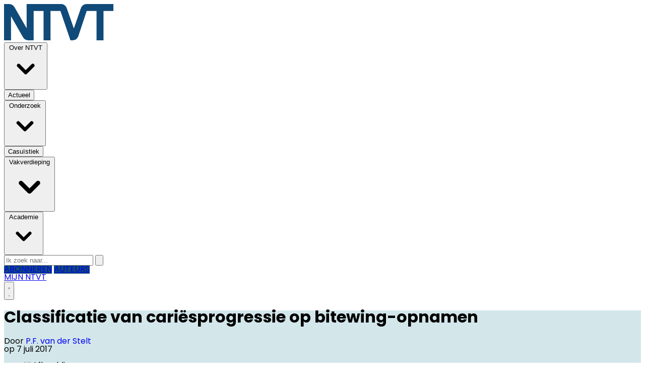

--- FILE ---
content_type: text/html; charset=utf-8
request_url: https://www.ntvt.nl/onderzoek/onderzoek-internationaal/19639/classificatie-van-cariesprogressie-op-bitewing-opnamen
body_size: 18074
content:
<!DOCTYPE html>
<html lang="nl">
<head>
    <meta charset="utf-8"/>
    <meta name="viewport" content="width=device-width, initial-scale=1.0"/>
    <title>Classificatie van cari&#xEB;sprogressie op bitewing-opnamen  - Nederlands Tijdschrift voor Tandheelkunde</title>
<!-- Google tag (gtag.js) --> <script async="" src="https://www.googletagmanager.com/gtag/js?id=G-WZ9324V5LN"></script> <script> window.dataLayer = window.dataLayer || []; function gtag(){dataLayer.push(arguments);} gtag('js', new Date()); gtag('config', 'G-WZ9324V5LN'); </script>    

    <style type="text/css">
        :root {
            --color-primary: 114, 156, 184;
            --color-secondary: 16, 74, 120;
            --color-premium: 16, 74, 120;
            --color-black: 0, 0, 0;
            --color-white: 255, 255, 255;
            --color-gray: 128, 128, 128;
        }

        @media (prefers-color-scheme: dark) {
            .dark\:bg-dark {
                background-color: #121212
            }
        }
    </style>

<meta name="description"
      content=""/>


	<script type="text/javascript">
		let CookieManagerConfig = {
	   	   DefaultConsent:  '',
	   	   SecureCookie: true,
		   DefaultHosts: [
				/pubble.cloud/,
/pubblestorage.blob.core.windows.net/

			],
			Consents: ['functional', 'analytics', 'socialmedia', 'advertisements'],
			PageReloadAfterConsent: false
		};
 	</script>
		<script type="text/javascript" src="//storage.pubble.cloud/assets/static/js/pubble/Pubble.CookieManager.js?v=20240119"></script>


<script type="application/ld+json">
    {
  "@context": "https://schema.org",
  "@type": "WebSite",
  "name": "NTVT",
  "url": "https://ntvt.nl/",
  "potentialAction": {
    "@type": "SearchAction",
    "target": {
      "@type": "EntryPoint",
      "urlTemplate": "https://ntvt.nl/search?q={search_term_string}"
    },
    "queryInput": "required name=search_term_string"
  }
}


</script>
    


<script type="text/javascript">
    var exports = {};
    var pubbleEnv = {
        pubbleContentApiKey: 'hZucCk3oTJ88NwXPsxWmwA==',
        pubbleContentApiHash: 'bnR2dGRhdGF8MTl8bnR2dC5ubA==',
        domain: 'ntvt.nl',
        language: 'nl',
        commonDomain: '',
        userId: typeof ConsentGiven !== "function" || ConsentGiven('marketing') ? '0' : null,
        subscriptions: null,
        pushEnabled: false,
        regionPages: false,
        regionPagesAutoRedirect: false,
        isAuthenticated: false,
        hasPrivileges: false,
        region: '',
    };
    var lureArticle = {
        articleAccessLevel: 'Closed',
        userAccessLevel: 'Visitor',
        articlesLeft: -1,
        articleId: 19639,
        hasAccess: false,
        articleHeadline: 'Classificatie van cari&#xEB;sprogressie op bitewing-opnamen',
        articleType: 'InternetArticle',
        authorIds: [169],
        articleContentType: 'Tijdschrift',
        articleIsLiveBlog: false
    }

    window.dataLayer = window.dataLayer || [];

    window.dataLayer.push({
        'articleId': 19639,
        'userId': typeof ConsentGiven !== "function" || ConsentGiven('marketing') ? '0' : 'n.a.',
        'pageType': 'article',
        'region': ''
    });
</script>
    

    
    <!-- RSS Feed Links -->
    <link rel="alternate" type="application/rss+xml" href="https://www.ntvt.nl/rss" title="NTVT RSS Feed">






        <meta name="robots" content="max-image-preview:large">

    <link rel="canonical" href="https://www.ntvt.nl/onderzoek/onderzoek-internationaal/19639/classificatie-van-cariesprogressie-op-bitewing-opnamen"/>
    <meta property="article:published_time"
          content="2017-07-07T00:00:00+02:00"/>
    <meta property="og:title" content="Classificatie van cari&#xEB;sprogressie op bitewing-opnamen"/>
    <meta property="og:url" content="https://www.ntvt.nl/onderzoek/onderzoek-internationaal/19639/classificatie-van-cariesprogressie-op-bitewing-opnamen"/>
    <meta name="syndication-source" content="https://www.ntvt.nl/onderzoek/onderzoek-internationaal/19639/classificatie-van-cariesprogressie-op-bitewing-opnamen"/>
    <meta name="original-source" content="https://www.ntvt.nl/onderzoek/onderzoek-internationaal/19639/classificatie-van-cariesprogressie-op-bitewing-opnamen"/>
    <meta property="og:type" content="article"/>

        <meta property="og:description" content="">

        <meta property="article:modified_time"
              content="2024-11-28T15:37:19+01:00"/>

        <meta name="twitter:image" content="https://images.pubble.cloud/worker/jpg/quick/1920/20392/d3e9e07d/content/2015/5/a8a00090-1222-4238-b7fd-4f23d11c380e"/>
        <meta property="og:image" content="https://images.pubble.cloud/worker/jpg/quick/1920/20392/d3e9e07d/content/2015/5/a8a00090-1222-4238-b7fd-4f23d11c380e"/>
        <meta property="og:image:type" content="image/jpeg"/>
        <meta property="og:image:width" content="620"/>
        <meta property="og:image:height" content="349"/>
        <meta name="twitter:card" content="summary_large_image"/>
        <script type="application/ld+json">
 {"@context":"https://schema.org","@type":"NewsArticle","mainEntityOfPage":{"@type":"WebPage","@id":"https://www.ntvt.nl/onderzoek/onderzoek-internationaal/19639/classificatie-van-cariesprogressie-op-bitewing-opnamen"},"headline":"Classificatie van cari\u00EBsprogressie op bitewing-opnamen","image":"https://images.pubble.cloud/worker/jpg/quick/1920/20392/d3e9e07d/content/2015/5/a8a00090-1222-4238-b7fd-4f23d11c380e","datePublished":"2017-07-07T00:00:00\u002B02:00","dateModified":"2024-11-28T15:37:19\u002B01:00","articleMainSection":"onderzoek","articleSection":"Onderzoek Internationaal","author":[{"@type":"NewsMediaOrganization","name":"NTVT"}],"publisher":{"name":"NTVT","@type":"NewsMediaOrganization","logo":{"@type":"ImageObject","url":"https://storage.pubble.nl/assets/favicons/www/ntvt/apple-touch-icon.png?v=@"},"sameAs":["https://www.facebook.com/ntvt.nl","https://www.instagram.com/ntvt.nl","https://www.linkedin.com/ntvt"]},"keywords":"","description":"","isAccessibleForFree":"False","hasPart":{"@type":"WebPageElement","isAccessibleForFree":"False","cssSelector":".paywall"}}

        
        </script>


    <link rel="dns-prefetch" href="//storage.pubble.cloud">
    <link rel="dns-prefetch" href="//storage.pubble.nl">

    <link rel="stylesheet" href="//storage.pubble.cloud/assets/static/css/tailwind.styles.min.css?v=251026-1"/>

    <script defer src="https://storage.pubble.nl/assets/web/alpine-intersect-3-10-5.cdn.min.js"></script>
    <style>[x-cloak]{display: none !important;}    </style>
<link rel="preconnect" href="https://fonts.googleapis.com">
<link rel="preconnect" href="https://fonts.gstatic.com" crossorigin="">
<link href="https://fonts.googleapis.com/css2?family=Poppins:ital,wght@0,100;0,200;0,300;0,400;0,500;0,600;0,700;0,800;0,900;1,100;1,200;1,300;1,400;1,500;1,600;1,700;1,800;1,900&amp;display=swap" rel="stylesheet">

<style>

body {
font-family: "Poppins", sans-serif;
}

.poppins {
  font-family: "Poppins", sans-serif;
  font-weight: 400;
  font-style: normal;
}


.custom-height-600 {
    height: 500px;
}

.-mb-2 {
  margin-bottom: -0.5rem;
}

.-mb-3 {
  margin-bottom: -0.75rem;
}

@media (min-width: 768px) {
  .md\:text-center {
    text-align: center;
  }
}

@media (min-width: 768px) {
  .md\:space-x-6 > :not([hidden]) ~ :not([hidden]) {
    --tw-space-x-reverse: 0;
    margin-right: calc(1.5rem * var(--tw-space-x-reverse));
    margin-left: calc(1.5rem * calc(1 - var(--tw-space-x-reverse)));
  }
}

@media (min-width: 1024px) {
    .lg\:h-72 {
        height: 18rem;
    }
}

@media (min-width: 1024px) {
    .lg\:h-80 {
        height: 20rem;
    }
}

@media (min-width: 1024px) {
    .lg\:h-88 {
        height: 22rem;
    }
}

@media (min-width: 1024px) {
    .lg\:h-132 {
        height: 33rem;
    }
}

@media (min-width: 1024px) {
    .lg\:h-160 {
        height: 40rem;
    }
}


.bg-f4f0e6 {
  --tw-bg-opacity: 1;
  background-color: #f4f0e6;

}

.bg-ad9150 {
  --tw-bg-opacity: 1;
  background-color: #ad9150;
}



.bg-cacaa4 {
  --tw-bg-opacity: 1;
  background-color: #cacaa4;
}

.text-cacaa4 {
  --tw-text-opacity: 1;
  color: #cacaa4;
}

.bg-efefe4 {
  --tw-bg-opacity: 1;
  background-color: #efefe4;
}

.text-efefe4 {
  --tw-text-opacity: 1;
  color: #efefe4;
}

.bg-338286 {
  --tw-bg-opacity: 1;
  background-color: #338286;
}

.text-338286 {
  --tw-text-opacity: 1;
  color: #338286;
}

.bg-e0eced {
  --tw-bg-opacity: 1;
  background-color: #e0eced;
}

.text-e0eced {
  --tw-text-opacity: 1;
  color: #e0eced;
}


.bg-95a4ca {
  --tw-bg-opacity: 1;
  background-color: #95a4ca;
}

.text-95a4ca {
  --tw-text-opacity: 1;
  color: #95a4ca;
}


.bg-dfe4ef {
  --tw-bg-opacity: 1;
  background-color: #dfe4ef;
}

.text-dfe4ef {
  --tw-text-opacity: 1;
  color: #dfe4ef;
}


.rounded-br-3xl {
  border-bottom-right-radius: 1.5rem;
}

.\!font-bold {
  font-weight: 700 !important;
}

.\!font-semibold {
  font-weight: 600 !important;
}

.\!no-underline {
  text-decoration-line: none !important;
}

@media (min-width: 768px) {
  .md\:max-w-7xl {
    max-width: 80rem;
  }
}

@media (min-width: 768px) {
  .md\:pl-10 {
    padding-left: 2.5rem;
  }
}

.order-1 {
  order: 1;
}


.\!text-3xl {
  font-size: 1.875rem !important;
  line-height: 2.25rem !important;
}

.-mt-14 {
  margin-top: -3.5rem;
}

.break-words {
  overflow-wrap: break-word;
}

.w-1\/5 {
  width: 20%;
}

.bg-b99ac0 {
    background: #b99ac0;
}

.-rotate-90 {
  --tw-rotate: -90deg;
  transform: translate(var(--tw-translate-x), var(--tw-translate-y)) rotate(var(--tw-rotate)) skewX(var(--tw-skew-x)) skewY(var(--tw-skew-y)) scaleX(var(--tw-scale-x)) scaleY(var(--tw-scale-y));
}

.max-w-8xl {
  max-width: 88rem;
}

.h-120 {
  height: 30rem;
}

.h-76 {
  height: 17.5rem;
}

@media (min-width: 768px) {
  .md\:h-18 {
    height: 4.5rem;
  }
}

@media (min-width: 768px) {
  .md\:h-72 {
    height: 18rem;
  }
}

@media (min-width: 768px) {
  .md\:overflow-y-hidden {
    overflow-y: hidden;
  }
}

.overflow-y-auto {
  overflow-y: auto;
}

.bg-red-500 {
  --tw-bg-opacity: 1;
  background-color: rgb(239 68 68 / var(--tw-bg-opacity)) /* #ef4444 */;
}

@media (min-width: 768px) {
  .md\:flex-none {
    flex: none;
  }
}

@media (min-width: 768px) {
  .md\:space-x-8 > :not([hidden]) ~ :not([hidden]) {
    --tw-space-x-reverse: 0;
    margin-right: calc(2rem * var(--tw-space-x-reverse));
    margin-left: calc(2rem * calc(1 - var(--tw-space-x-reverse)));
  }
}

.w-80 {
  width: 20rem;
}

.w-120 {
  width: 30rem;
}

@media (min-width: 768px) {
  .md\:w-auto {
    width: auto;
  }
}

.w-72 {
  width: 18rem;
}

@media (min-width: 768px) {
  .md\:mt-20 {
    margin-top: 5rem;
  }
}

.max-w-6xl {
  max-width: 72rem;
}

.max-w-6xl-76 {
  max-width: 76rem;
}


@media (min-width: 768px) {
  .md\:h-72 {
    height: 18rem;
  }
}

@media (min-width: 768px) {
  .md\:h-80 {
    height: 20rem;
  }
}

@media (min-width: 768px) {
  .md\:h-36 {
    height: 9rem;
  }
}

@media (min-width: 768px) {
  .md\:h-40 {
    height: 10rem;
  }
}

.inleiding  .article-intro  {
    font-weight: 400 !important;
}

.nascholingscasuskader, .nascholingskader {
    background-color: #f5f5f5;
    padding: 2rem;
}

.h-100 {
  height: 25rem;
}

.h-128 {
  height: 32rem;
}


@media (min-width: 768px) {
  .md\:h-128 {
    height: 32rem;
  }
}

.max-h-80 {
  max-height: 20rem;
}

.h-11 {
  height: 2.75rem;
}

.justify-around {
  justify-content: space-around;
}

.group:hover .group-hover\:scale-110 {
  --tw-scale-x: 1.1;
  --tw-scale-y: 1.1;
  transform: translate(var(--tw-translate-x), var(--tw-translate-y)) rotate(var(--tw-rotate)) skewX(var(--tw-skew-x)) skewY(var(--tw-skew-y)) scaleX(var(--tw-scale-x)) scaleY(var(--tw-scale-y));
}

.transform {
  transform: translate(var(--tw-translate-x), var(--tw-translate-y)) rotate(var(--tw-rotate)) skewX(var(--tw-skew-x)) skewY(var(--tw-skew-y)) scaleX(var(--tw-scale-x)) scaleY(var(--tw-scale-y));
}

.transition {
  transition-property: color, background-color, border-color, text-decoration-color, fill, stroke, opacity, box-shadow, transform, filter, backdrop-filter;
  transition-timing-function: cubic-bezier(0.4, 0, 0.2, 1);
  transition-duration: 150ms;
}

.hover\:text-primary:hover {
  --tw-text-opacity: 1;
  rgba(var(--color-primary), var(--tw-bg-opacity));
}


@media (min-width: 768px) {
  .md\:px-8 {
    padding-left: 2rem;
    padding-right: 2rem;
  }
}

@media (min-width: 768px) {
  .md\:pb-8 {
    padding-bottom: 2rem;
  }
}

@media (min-width: 768px) {
  .md\:mb-1 {
    margin-bottom: 0.25rem;
  }
}

.account__body {
    display: flex;
    flex-direction: column;
    border-radius: 4px;
    max-width: 42rem  !important;
    box-shadow: 0 10px 20px rgba(0, 0, 0, 0.1), 0 1px 2px rgba(0, 0, 0, 0.1);
    background-color: #fff;
}


.account__container {
  max-width: 42rem  !important;
}

.account__body svg {
  width: 15rem;
}

.min-h-11 {
  min-height: 2.75rem;
}

.h-svh {
  height: 100svh;
}

.h-lvh {
  height: 100lvh;
}


.bottom-2\/3 {
  bottom: 66.666667%;
}

.bottom-1\/3 {
  bottom: 33.333333%;
}

.bottom-1\/4 {
  bottom: 33.333333%;
}

.bottom-2- {
  bottom: 2.00%;
}

</style><style>


/* REDACTIONEEL staalblauw*/

.bg-729cb8 {
    --tw-bg-opacity: 1;
    background-color: #729cb8;
}
 
.bg-729cb8-50 {
    --tw-bg-opacity: 1;
    background-color: #b9cedc;
}

.bg-729cb8-30 {
    --tw-bg-opacity: 1;
    background-color: #d5e1ea;
}

.text-729cb8 {
  --tw-text-opacity: 1;
  color: #729cb8;
}


/* NTVT mintgroen*/

.bg-cbded4 {
    --tw-bg-opacity: 1;
    background-color: #cbded4;
}

.bg-cbded4-50 {
    --tw-bg-opacity: 1;
    background-color: #e5eee9;
}

.bg-cbded4-30 {
    --tw-bg-opacity: 1;
    background-color: #eff5f2;
}

.text-cbded4 {
  --tw-text-opacity: 1;
  color: #cbded4;
}




/* CASUÏSTIEK  zand*/

.bg-cccba7 {
    --tw-bg-opacity: 1;
    background-color: #cccba7;
}

.bg-cccba7-50 {
    --tw-bg-opacity: 1;
    background-color: #e6e5d3;
}

.bg-cccba7-30 {
    --tw-bg-opacity: 1;
    background-color: #f0efe4;
}

.bg-Casuïstiek{
    --tw-bg-opacity: 1;
    background-color: #cccba7 !important;
}

.bg-Casuïstiek-75 {
    --tw-bg-opacity: 1;
    background-color: rgb(204 203 167 / 75%) !important;
}


.bg-Casuïstiek-30 {
    --tw-bg-opacity: 1;
    background-color: #f0efe4 !important; 
}


.text-cccba7 {
  --tw-text-opacity: 1;
  color: #cccba7;
}




/* ONDERZOEK  blauwgroen*/

.bg-6cafbd {
    --tw-bg-opacity: 1;
    background-color: #6cafbd;
}

.bg-6cafbd-75 {
    --tw-bg-opacity: 1;
    background-color: rgb(108 175 189 / 75%);
}

.bg-6cafbd-50 {
    --tw-bg-opacity: 1;
    background-color: #b6d7de;
}

.bg-6cafbd-30 {
    --tw-bg-opacity: 1;
    background-color: #d3e7eb;
}

.text-6cafbd {
    --tw-bg-opacity: 1;
    color: #6cafbd;
}





/* VAKVERDIEPING licht blauw */

.bg-88bce7 {
    --tw-bg-opacity: 1;
    background-color: #88bce7;
}

.bg-88bce7-50 {
    --tw-bg-opacity: 1;
    background-color: #c4ddf3;
}

.bg-88bce7-30 {
    --tw-bg-opacity: 1;
    background-color: #dbebf8;
}

.bg-Medisch {
    --tw-bg-opacity: 1;
    background-color: #88bce7;
}

.bg-Medisch-75 {
    --tw-bg-opacity: 1;
    background-color: rgb(136 188 231 / 75%) !important;
}

.bg-Medisch-30 {
    --tw-bg-opacity: 1;
    background-color: #dbebf8;
}

.bg-Tandheelkundig {
    --tw-bg-opacity: 1;
    background-color: #88bce7;
}

.bg-Tandheelkundig-75 {
    --tw-bg-opacity: 1;
    background-color: rgb(136 188 231 / 75%) !important;
}

.bg-Tandheelkundig-30 {
    --tw-bg-opacity: 1;
    background-color: #dbebf8;
}

.bg-Geschiedenis {
    --tw-bg-opacity: 1;
    background-color: #88bce7;
}

.bg-Geschiedenis-75 {
    --tw-bg-opacity: 1;
    background-color: rgb(136 188 231 / 75%) !important;
}

.bg-Geschiedenis-30 {
    --tw-bg-opacity: 1;
    background-color: #dbebf8;
}



.text-88bce7 {
  --tw-text-opacity: 1;
  color: #88bce7;
}



/* NTVT logo blauw */

.bg-1d3058 {
    --tw-bg-opacity: 1;
   background-color: #104a78;
}

.text-1d2f58 {
  --tw-text-opacity: 1;
  color: #104a78;
}

.bg-1d3058-30 {
    --tw-bg-opacity: 1;
   background-color: #BBC1CD;
}




/* ACADEMIE licht grijsblauw */

.bg-bec4d6 {
    --tw-bg-opacity: 1;
   background-color: #bec4d6
}

.bg-bec4d6-75 {
    --tw-bg-opacity: 1;
    background-color: rgb(190 196 214 / 75%);
}

.bg-bec4d6-50 {
    --tw-bg-opacity: 1;
    background-color: #dee2eb;
}

.bg-bec4d6-30 {
    --tw-bg-opacity: 1;
    background-color: #ebedf3;
}

.text-bec4d6 {
  --tw-text-opacity: 1;
  color: #bec4d6;
}

.bg-bec4d6-15 {
  --tw-bg-opacity: 1;
   background-color: #f5f6f9; 
}

</style><link rel="stylesheet" href="https://use.typekit.net/fzf8ijr.css">
<link rel="stylesheet" href="https://use.typekit.net/ndq1xwk.css"><link href="https://cdnjs.cloudflare.com/ajax/libs/font-awesome/5.15.4/css/all.min.css" rel="stylesheet"></head>
<body class="">



	<div id="cookieconsent" style="display:none;" x-data="{ showCookieSettings: false }">
		<section class="w-full max-h-screen	overflow-y-auto	 p-5 lg:px-24 fixed top-0 bg-white border-primary z-50"
			 style="border-bottom-width: 4px">
			<div class="md:flex-1 px-3 mb-5 md:mb-0">
				<p class="text-black text-2xl mb-2">
					Deze website gebruikt cookies
				</p>
				<p class="max-w-2xl	md:text-left text-gray-400  md:pr-12 mb-4">
					Wij gebruiken cookies om het gebruik van de website te analyseren en om het mogelijk te maken content via social media te bekijken. Cookies van onszelf en van derden kunnen worden gebruikt om advertenties te tonen die aansluiten op uw interesses. Deze cookies kunt u weigeren via de knop Cookie-instellingen aanpassen
				</p>
					<p class="mb-6">
						<a href='/privacy' aria-labe='Ons privacy statement kunt u hier lezen' class='privacyConsentlink  pt-15 pl-sm-20' style='color: #6bb855'>Ons privacy statement kunt u hier lezen</a>
					</p>
				<div x-show="!showCookieSettings">
					<button style="border: 2px solid #5d5858 !important"
						class="py-4 px-8 bg-white text-black rounded shadow-xl mr-3 w-full md:w-auto"
						@click="showCookieSettings = true">
						Cookie instellingen aanpassen
					</button>
					<button style="background-color: #3dc53c;border: 2px solid #3dc53c !important"
						class="py-4 px-8 hover:bg-green-400 text-white rounded shadow-xl font-bold mt-2 w-full md:mt-0 md:w-auto"
						onclick="giveConsent('default')">
						Akkoord
					</button>
				</div>

				<div id="consentcontainer" x-show="showCookieSettings">

					<div id="cookie_settings" class="mb-6">
						<span class="cookie-title text-black text-2xl mb-2">Cookie instellingen</span>

						<div class="divide-y divide-gray-200 max-w-xl">
							<div class="relative flex items-start py-4">
								<div class="mr-3 flex items-center h-5">
									<input id="consent-functional" type="checkbox" checked="" disabled="" data-consenttype="functional" data-gtm-variable="necessary"
									   class="h-5 w-5 border-gray-300 rounded mt-2">
								</div>

								<div class="min-w-0 flex-1 text-sm">
									<label for="consent-functional" class="font-medium text-gray-700">Functioneel</label>
									<label for="consent-functional" class="text-gray-500 block">Deze cookies zijn nodig om ervoor te zorgen dat de website naar behoren werkt</label>
								</div>

							</div>
							<div class="relative flex items-start py-4">
								<div class="mr-3 flex items-center h-5">
									<input id="consent-analytics" type="checkbox" checked="" disabled="" data-consenttype="analytics"
									   class="h-5 w-5 border-gray-300 rounded mt-2">
								</div>
								<div class="min-w-0 flex-1 text-sm">
									<label for="consent-analytics" class="font-medium text-gray-700">Analytische cookies</label>
									<label for="consent-analytics" class="text-gray-500 block">Cookies om het aantal bezoekers van deze site en het aantal unieke bezoekers te kunnen tellen.</label>
								</div>
							</div>
							<div class="relative flex items-start py-4">
								<div class="mr-3 flex items-center h-5">
									<input id="consent-socialmedia" type="checkbox" data-consenttype="socialmedia"
									   class="h-5 w-5 border-gray-300 rounded mt-2">
								</div>
								<div class="min-w-0 flex-1 text-sm">
									<label for="consent-socialmedia" class="font-medium text-gray-700">Sociale media</label>
									<label for="consent-socialmedia" class="text-gray-500 block">Cookies om gedeelde content van sociale media te kunnen tonen</label>
								</div>
							</div>

							<div class="relative flex items-start py-4">
								<div class="mr-3 flex items-center h-5">
									<input id="consent-advertisements" type="checkbox" data-consenttype="advertisements"
									   class="h-5 w-5 border-gray-300 rounded mt-2">
								</div>
								<div class="min-w-0 flex-1 text-sm">
									<label for="consent-advertisements" class="font-medium text-gray-700">Advertenties</label>
									<label for="consent-advertisements" class="text-gray-500 block">Cookies om relevante advertenties te tonen.</label>
								</div>
							</div>

							<div class="relative flex items-start py-4">
								<div class="mr-3 flex items-center h-5">
									<input id="consent-marketing" type="checkbox" data-consenttype="marketing"
									   class="h-5 w-5 border-gray-300 rounded mt-2">
								</div>
								<div class="min-w-0 flex-1 text-sm">
									<label for="consent-marketing" class="font-medium text-gray-700">Marketing</label>
									<label for="consent-marketing" class="text-gray-500 block">Cookies om onze website zo goed mogelijk aan te laten sluiten op de wensen van onze gebruikers</label>
								</div>
							</div>
						</div>

					</div>

					<button style="border: 2px solid #5d5858 !important"
						class="py-4 px-8 bg-white text-black rounded shadow-xl mr-3 w-full md:w-auto"
						onclick="giveConsent('default')">
						Gebruik standaardinstellingen
					</button>
					<button style="background-color: #3dc53c;border: 2px solid #3dc53c !important"
						class="py-4 px-8 hover:bg-green-400 text-white rounded shadow-xl font-bold mt-2 w-full md:mt-0 md:w-auto"
						onclick="giveConsent('custom')">
						Akkoord
					</button>
				</div>

				<p class="mt-6">
					<a href="#consentfunctional" class="privacyConsentlink" style="color: #6bb855" onclick="giveConsent('functional')">Alleen functionele cookies accepteren</a>
				</p>
			</div>
		</section>
	</div>






    <div id="pageTopLeaderboard"></div>





<header class="sticky  md:relative top-0 w-full z-20 bg-white-500 transition-all pt-0">
   

  
   
    <nav x-data="{ open: false }" class="bg-white  shadow md:shadow-none	md:bg-none">
        <div class=" ">
            <div class="max-w-7xl mx-auto px-2 sm:px-6 lg:px-8">
 

                <div class="relative flex justify-between min-h-16">

                    <div class="flex-1 flex items-center  md:items-stretch md:justify-start">
                        <div class="flex-shrink-0 ml-4 md:ml-0 h-20  md:h-auto flex items-center">
                            <a href="/" class="md:w-full">
                                <?xml version="1.0" encoding="utf-8"?>
<!-- Generator: Adobe Illustrator 27.8.0, SVG Export Plug-In . SVG Version: 6.00 Build 0)  -->
<svg class="max-h-full md:h-18 h-12 md:mt-10 my-4" version="1.1" id="Laag_1" xmlns="http://www.w3.org/2000/svg" xmlns:xlink="http://www.w3.org/1999/xlink" x="0px" y="0px"
	 viewBox="0 0 375.4 124.5" style="enable-background:new 0 0 375.4 124.5;" xml:space="preserve">
<style type="text/css">
	.st0{fill:#104A78;}
</style>
<path class="st0" d="M283.6,0c-8.8,0-16.7,5.6-19.6,14l-24.3,69.8l-24.5-69.9C212.4,5.6,204.6,0,195.8,0H77.6v83L35.9,10.7
	c-1.4-2.6-3.4-4.8-5.7-6.5C26.7,1.5,22.3,0,17.8,0H0v124.5h24V42l41,71.8c1.3,2.3,3,4.3,5,6c0.6,0.5,1.2,0.9,1.8,1.3
	c3.3,2.2,7.2,3.4,11.3,3.4h18.6l0,0l0,0V23.6h34v100.9h23.9V23.6h34l0,0L228,124.5h7.5c8.9,0,16.8-5.7,19.6-14.2l28.7-86.7h33.8
	v100.9h23.9V23.6h34V0h-91.8H283.6z"/>
</svg>

                            </a>
                        </div>
                    </div>



                                <div class=" flex items-end">

                <div class="max-w-7xl mx-auto px-0 ">
                    <nav class="h-12 space-x-4 hidden md:flex relative items-center "
                         :class="{ 'w-3/4 bg-white z-50 pt-2 space-y-1 h-screen fixed overflow-y-auto w-3/4': open, 'hidden relative h-12 space-x-4': !open }">

                        

        <div class="relative sm:border-b-0 border-b" x-data="{ isOpen: false }">
            <button type="button" @click="isOpen = !isOpen"
                    class="text-nav  hover:text-gray-900  text-sm group inline-flex items-center"
                    :class="{ 'md:border-transparent hover:bg-gray-50 items-left hover:border-gray-300 pl-10 pr-4 py-2 md:border-l-4 text-base w-full': open,'items-center': !open }"
                    aria-expanded="false">
                <span>Over NTVT</span>
                <svg class=" hover:text-gray-900  text-sm ml-2 md:ml-0 h-5 w-5"
                     :class="{ 'absolute left-0': open,'': !open }"
                     xmlns="http://www.w3.org/2000/svg" viewBox="0 0 20 20" fill="currentColor" aria-hidden="true">
                    <path fill-rule="evenodd"
                          d="M5.293 7.293a1 1 0 011.414 0L10 10.586l3.293-3.293a1 1 0 111.414 1.414l-4 4a1 1 0 01-1.414 0l-4-4a1 1 0 010-1.414z"
                          clip-rule="evenodd" />
                </svg>
            </button>

            <div class="absolute z-10 -ml-4 mt-3 transform px-2 w-screen max-w-md md:px-0 lg:ml-0 opacity-0"
                 :class="{ 'opacity-100': isOpen, 'opacity-0': !isOpen, 'relative': open, '': !open }" x-cloak
                 x-show="isOpen"
                 @click.away="isOpen = false"
                 x-transition:enter="transition ease-out duration-200"
                 x-transition:enter-start="opacity-0 translate-y-1"
                 x-transition:enter-end="opacity-100 translate-y-0"
                 x-transition:leave="transition ease-in duration-150"
                 x-transition:leave-start="opacity-100 translate-y-0"
                 x-transition:leave-end="opacity-0 translate-y-1">

                <div class=""
                     :class="{ 'rounded-none': open, 'rounded-lg shadow-lg ring-1 ring-black ring-opacity-5 overflow-hidden': !open }">
                    <div class="relative grid pl-10 ml-2 md:ml-0 gap-6 bg-white px-5 py-6 md:gap-5 md:p-8 pt-0 md:pt-6">
                            <a href="/archive" class="menu-item__sub -m-3 p-3 flex items-start rounded-lg hover:bg-gray-50">
                                <p class="text-base font-medium text-gray-900">
                                    Archief
                                </p>
                            </a>
                            <a href="/over-ntvt" class="menu-item__sub -m-3 p-3 flex items-start rounded-lg hover:bg-gray-50">
                                <p class="text-base font-medium text-gray-900">
                                    Over NTVT
                                </p>
                            </a>
                            <a href="/vacatures" class="menu-item__sub -m-3 p-3 flex items-start rounded-lg hover:bg-gray-50">
                                <p class="text-base font-medium text-gray-900">
                                    Vacatures
                                </p>
                            </a>
                            <a href="/adverteren" class="menu-item__sub -m-3 p-3 flex items-start rounded-lg hover:bg-gray-50">
                                <p class="text-base font-medium text-gray-900">
                                    Adverteren
                                </p>
                            </a>
                            <a href="/auteurs" class="menu-item__sub -m-3 p-3 flex items-start rounded-lg hover:bg-gray-50">
                                <p class="text-base font-medium text-gray-900">
                                    Auteurs
                                </p>
                            </a>
                            <a href="/veelgestelde-vragen" class="menu-item__sub -m-3 p-3 flex items-start rounded-lg hover:bg-gray-50">
                                <p class="text-base font-medium text-gray-900">
                                    Veelgestelde vragen
                                </p>
                            </a>
                            <a href="/contact" class="menu-item__sub -m-3 p-3 flex items-start rounded-lg hover:bg-gray-50">
                                <p class="text-base font-medium text-gray-900">
                                    Contact
                                </p>
                            </a>
                            <a href="/voorwaarden" class="menu-item__sub -m-3 p-3 flex items-start rounded-lg hover:bg-gray-50">
                                <p class="text-base font-medium text-gray-900">
                                    Voorwaarden
                                </p>
                            </a>
                            <a href="/privacy" class="menu-item__sub -m-3 p-3 flex items-start rounded-lg hover:bg-gray-50">
                                <p class="text-base font-medium text-gray-900">
                                    Privacy
                                </p>
                            </a>
                    </div>
                </div>
            </div>
        </div>
        <a href="/actueel">
            <button type="button"
                    class=" hover:text-gray-900  text-sm text-nav group inline-flex items-center"
                    :class="{ 'md:border-transparent md:border-b-0 border-b hover:bg-gray-50 items-left hover:border-gray-300 pl-10 pr-4 py-2 md:border-l-4 text-base w-full': open,'items-center': !open }">
                <span>Actueel</span>
            </button>
        </a>
        <div class="relative sm:border-b-0 border-b" x-data="{ isOpen: false }">
            <button type="button" @click="isOpen = !isOpen"
                    class="text-nav  hover:text-gray-900  text-sm group inline-flex items-center"
                    :class="{ 'md:border-transparent hover:bg-gray-50 items-left hover:border-gray-300 pl-10 pr-4 py-2 md:border-l-4 text-base w-full': open,'items-center': !open }"
                    aria-expanded="false">
                <span>Onderzoek</span>
                <svg class=" hover:text-gray-900  text-sm ml-2 md:ml-0 h-5 w-5"
                     :class="{ 'absolute left-0': open,'': !open }"
                     xmlns="http://www.w3.org/2000/svg" viewBox="0 0 20 20" fill="currentColor" aria-hidden="true">
                    <path fill-rule="evenodd"
                          d="M5.293 7.293a1 1 0 011.414 0L10 10.586l3.293-3.293a1 1 0 111.414 1.414l-4 4a1 1 0 01-1.414 0l-4-4a1 1 0 010-1.414z"
                          clip-rule="evenodd" />
                </svg>
            </button>

            <div class="absolute z-10 -ml-4 mt-3 transform px-2 w-screen max-w-md md:px-0 lg:ml-0 opacity-0"
                 :class="{ 'opacity-100': isOpen, 'opacity-0': !isOpen, 'relative': open, '': !open }" x-cloak
                 x-show="isOpen"
                 @click.away="isOpen = false"
                 x-transition:enter="transition ease-out duration-200"
                 x-transition:enter-start="opacity-0 translate-y-1"
                 x-transition:enter-end="opacity-100 translate-y-0"
                 x-transition:leave="transition ease-in duration-150"
                 x-transition:leave-start="opacity-100 translate-y-0"
                 x-transition:leave-end="opacity-0 translate-y-1">

                <div class=""
                     :class="{ 'rounded-none': open, 'rounded-lg shadow-lg ring-1 ring-black ring-opacity-5 overflow-hidden': !open }">
                    <div class="relative grid pl-10 ml-2 md:ml-0 gap-6 bg-white px-5 py-6 md:gap-5 md:p-8 pt-0 md:pt-6">
                            <a href="/onderzoek" class="menu-item__sub -m-3 p-3 flex items-start rounded-lg hover:bg-gray-50">
                                <p class="text-base font-medium text-gray-900">
                                    Onderzoek
                                </p>
                            </a>
                            <a href="/onderzoek-internationaal" class="menu-item__sub -m-3 p-3 flex items-start rounded-lg hover:bg-gray-50">
                                <p class="text-base font-medium text-gray-900">
                                    Onderzoek Internationaal
                                </p>
                            </a>
                            <a href="/kennisbank" class="menu-item__sub -m-3 p-3 flex items-start rounded-lg hover:bg-gray-50">
                                <p class="text-base font-medium text-gray-900">
                                    Kennisbank
                                </p>
                            </a>
                    </div>
                </div>
            </div>
        </div>
        <a href="/casuistiek">
            <button type="button"
                    class=" hover:text-gray-900  text-sm text-nav group inline-flex items-center"
                    :class="{ 'md:border-transparent md:border-b-0 border-b hover:bg-gray-50 items-left hover:border-gray-300 pl-10 pr-4 py-2 md:border-l-4 text-base w-full': open,'items-center': !open }">
                <span>Casu&#xEF;stiek</span>
            </button>
        </a>
        <div class="relative sm:border-b-0 border-b" x-data="{ isOpen: false }">
            <button type="button" @click="isOpen = !isOpen"
                    class="text-nav  hover:text-gray-900  text-sm group inline-flex items-center"
                    :class="{ 'md:border-transparent hover:bg-gray-50 items-left hover:border-gray-300 pl-10 pr-4 py-2 md:border-l-4 text-base w-full': open,'items-center': !open }"
                    aria-expanded="false">
                <span>Vakverdieping</span>
                <svg class=" hover:text-gray-900  text-sm ml-2 md:ml-0 h-5 w-5"
                     :class="{ 'absolute left-0': open,'': !open }"
                     xmlns="http://www.w3.org/2000/svg" viewBox="0 0 20 20" fill="currentColor" aria-hidden="true">
                    <path fill-rule="evenodd"
                          d="M5.293 7.293a1 1 0 011.414 0L10 10.586l3.293-3.293a1 1 0 111.414 1.414l-4 4a1 1 0 01-1.414 0l-4-4a1 1 0 010-1.414z"
                          clip-rule="evenodd" />
                </svg>
            </button>

            <div class="absolute z-10 -ml-4 mt-3 transform px-2 w-screen max-w-md md:px-0 lg:ml-0 opacity-0"
                 :class="{ 'opacity-100': isOpen, 'opacity-0': !isOpen, 'relative': open, '': !open }" x-cloak
                 x-show="isOpen"
                 @click.away="isOpen = false"
                 x-transition:enter="transition ease-out duration-200"
                 x-transition:enter-start="opacity-0 translate-y-1"
                 x-transition:enter-end="opacity-100 translate-y-0"
                 x-transition:leave="transition ease-in duration-150"
                 x-transition:leave-start="opacity-100 translate-y-0"
                 x-transition:leave-end="opacity-0 translate-y-1">

                <div class=""
                     :class="{ 'rounded-none': open, 'rounded-lg shadow-lg ring-1 ring-black ring-opacity-5 overflow-hidden': !open }">
                    <div class="relative grid pl-10 ml-2 md:ml-0 gap-6 bg-white px-5 py-6 md:gap-5 md:p-8 pt-0 md:pt-6">
                            <a href="/medisch" class="menu-item__sub -m-3 p-3 flex items-start rounded-lg hover:bg-gray-50">
                                <p class="text-base font-medium text-gray-900">
                                    Medisch
                                </p>
                            </a>
                            <a href="/tandheelkundig" class="menu-item__sub -m-3 p-3 flex items-start rounded-lg hover:bg-gray-50">
                                <p class="text-base font-medium text-gray-900">
                                    Tandheelkundig
                                </p>
                            </a>
                            <a href="/geschiedenis" class="menu-item__sub -m-3 p-3 flex items-start rounded-lg hover:bg-gray-50">
                                <p class="text-base font-medium text-gray-900">
                                    Geschiedenis
                                </p>
                            </a>
                    </div>
                </div>
            </div>
        </div>
        <div class="relative sm:border-b-0 border-b" x-data="{ isOpen: false }">
            <button type="button" @click="isOpen = !isOpen"
                    class="text-nav  hover:text-gray-900  text-sm group inline-flex items-center"
                    :class="{ 'md:border-transparent hover:bg-gray-50 items-left hover:border-gray-300 pl-10 pr-4 py-2 md:border-l-4 text-base w-full': open,'items-center': !open }"
                    aria-expanded="false">
                <span>Academie</span>
                <svg class=" hover:text-gray-900  text-sm ml-2 md:ml-0 h-5 w-5"
                     :class="{ 'absolute left-0': open,'': !open }"
                     xmlns="http://www.w3.org/2000/svg" viewBox="0 0 20 20" fill="currentColor" aria-hidden="true">
                    <path fill-rule="evenodd"
                          d="M5.293 7.293a1 1 0 011.414 0L10 10.586l3.293-3.293a1 1 0 111.414 1.414l-4 4a1 1 0 01-1.414 0l-4-4a1 1 0 010-1.414z"
                          clip-rule="evenodd" />
                </svg>
            </button>

            <div class="absolute z-10 -ml-4 mt-3 transform px-2 w-screen max-w-md md:px-0 lg:ml-0 opacity-0"
                 :class="{ 'opacity-100': isOpen, 'opacity-0': !isOpen, 'relative': open, '': !open }" x-cloak
                 x-show="isOpen"
                 @click.away="isOpen = false"
                 x-transition:enter="transition ease-out duration-200"
                 x-transition:enter-start="opacity-0 translate-y-1"
                 x-transition:enter-end="opacity-100 translate-y-0"
                 x-transition:leave="transition ease-in duration-150"
                 x-transition:leave-start="opacity-100 translate-y-0"
                 x-transition:leave-end="opacity-0 translate-y-1">

                <div class=""
                     :class="{ 'rounded-none': open, 'rounded-lg shadow-lg ring-1 ring-black ring-opacity-5 overflow-hidden': !open }">
                    <div class="relative grid pl-10 ml-2 md:ml-0 gap-6 bg-white px-5 py-6 md:gap-5 md:p-8 pt-0 md:pt-6">
                            <a href="/e-learning" class="menu-item__sub -m-3 p-3 flex items-start rounded-lg hover:bg-gray-50">
                                <p class="text-base font-medium text-gray-900">
                                    E-learning
                                </p>
                            </a>
                            <a href="/webinar" class="menu-item__sub -m-3 p-3 flex items-start rounded-lg hover:bg-gray-50">
                                <p class="text-base font-medium text-gray-900">
                                    Webinar
                                </p>
                            </a>
                            <a href="/podcast" class="menu-item__sub -m-3 p-3 flex items-start rounded-lg hover:bg-gray-50">
                                <p class="text-base font-medium text-gray-900">
                                    Podcast 
                                </p>
                            </a>
                            <a href="/mijn-dossier/kennistoets" class="menu-item__sub -m-3 p-3 flex items-start rounded-lg hover:bg-gray-50">
                                <p class="text-base font-medium text-gray-900">
                                    Kennistoets
                                </p>
                            </a>
                    </div>
                </div>
            </div>
        </div>


                        <div class="flex-grow"></div>




 
 <div class="md:hidden">
                <div x-show="open"
                     x-transition:enter="transition-opacity ease-linear duration-300"
                     x-transition:enter-start="opacity-0"
                     x-transition:enter-end="opacity-100"
                     x-transition:leave="transition-opacity ease-linear duration-300"
                     x-transition:leave-start="opacity-100"
                     x-transition:leave-end="opacity-0"
                     class="fixed inset-0 bg-gray-600 bg-opacity-75">
                </div>
                <nav class="h-12 space-x-4 hidden md:flex relative items-center "
                     :class="{ 'fixed inset-0 flex z-50': open, 'hidden relative items-center h-12 space-x-4': !open }">

                    <div x-show="open"
                         x-transition:enter="transition ease-in-out duration-300 transform"
                         x-transition:enter-start="-translate-x-full"
                         x-transition:enter-end="translate-x-0"
                         x-transition:leave="transition ease-in-out duration-300 transform"
                         x-transition:leave-start="translate-x-0"
                         x-transition:leave-end="-translate-x-full"
                         class="relative flex-1 flex flex-col max-w-xs w-full pb-4 overflow-auto bg-white " @click.away="open = false">

                        <div class="py-5 w-full border border-grey-dark z-10 bg-gray-50">
                            <div class="px-4">
    <form action="/zoek" method="get" class=" px-0 mb-1 py-3 rounded-md flex items-center">
        <input name="q" type="text" id="searchTerm" action="search" class="text-secondary pl-5 outline-none border-grey-dark w-full" 
               value=""
               placeholder="Vul je zoekwoord in..">
        <button class="flex items-center focus:outline-none focus:border-transparent" type="submit">
            <svg class="h-5 w-5 text-xl ml-4" aria-hidden="true" focusable="false" data-prefix="fas" data-icon="search" role="img" xmlns="http://www.w3.org/2000/svg" viewBox="0 0 512 512"><path fill="currentColor" d="M505 442.7L405.3 343c-4.5-4.5-10.6-7-17-7H372c27.6-35.3 44-79.7 44-128C416 93.1 322.9 0 208 0S0 93.1 0 208s93.1 208 208 208c48.3 0 92.7-16.4 128-44v16.3c0 6.4 2.5 12.5 7 17l99.7 99.7c9.4 9.4 24.6 9.4 33.9 0l28.3-28.3c9.4-9.4 9.4-24.6.1-34zM208 336c-70.7 0-128-57.2-128-128 0-70.7 57.2-128 128-128 70.7 0 128 57.2 128 128 0 70.7-57.2 128-128 128z"></path></svg>
        </button>
    </form>
                            </div>
                        </div>
 
 
                        

        <div class="relative sm:border-b-0 border-b" x-data="{ isOpen: false }">
            <button type="button" @click="isOpen = !isOpen"
                    class="text-nav  hover:text-gray-900  text-sm group inline-flex items-center"
                    :class="{ 'md:border-transparent hover:bg-gray-50 items-left hover:border-gray-300 pl-10 pr-4 py-2 md:border-l-4 text-base w-full': open,'items-center': !open }"
                    aria-expanded="false">
                <span>Over NTVT</span>
                <svg class=" hover:text-gray-900  text-sm ml-2 md:ml-0 h-5 w-5"
                     :class="{ 'absolute left-0': open,'': !open }"
                     xmlns="http://www.w3.org/2000/svg" viewBox="0 0 20 20" fill="currentColor" aria-hidden="true">
                    <path fill-rule="evenodd"
                          d="M5.293 7.293a1 1 0 011.414 0L10 10.586l3.293-3.293a1 1 0 111.414 1.414l-4 4a1 1 0 01-1.414 0l-4-4a1 1 0 010-1.414z"
                          clip-rule="evenodd" />
                </svg>
            </button>

            <div class="absolute z-10 -ml-4 mt-3 transform px-2 w-screen max-w-md md:px-0 lg:ml-0 opacity-0"
                 :class="{ 'opacity-100': isOpen, 'opacity-0': !isOpen, 'relative': open, '': !open }" x-cloak
                 x-show="isOpen"
                 @click.away="isOpen = false"
                 x-transition:enter="transition ease-out duration-200"
                 x-transition:enter-start="opacity-0 translate-y-1"
                 x-transition:enter-end="opacity-100 translate-y-0"
                 x-transition:leave="transition ease-in duration-150"
                 x-transition:leave-start="opacity-100 translate-y-0"
                 x-transition:leave-end="opacity-0 translate-y-1">

                <div class=""
                     :class="{ 'rounded-none': open, 'rounded-lg shadow-lg ring-1 ring-black ring-opacity-5 overflow-hidden': !open }">
                    <div class="relative grid pl-10 ml-2 md:ml-0 gap-6 bg-white px-5 py-6 md:gap-5 md:p-8 pt-0 md:pt-6">
                            <a href="/archive" class="menu-item__sub -m-3 p-3 flex items-start rounded-lg hover:bg-gray-50">
                                <p class="text-base font-medium text-gray-900">
                                    Archief
                                </p>
                            </a>
                            <a href="/over-ntvt" class="menu-item__sub -m-3 p-3 flex items-start rounded-lg hover:bg-gray-50">
                                <p class="text-base font-medium text-gray-900">
                                    Over NTVT
                                </p>
                            </a>
                            <a href="/vacatures" class="menu-item__sub -m-3 p-3 flex items-start rounded-lg hover:bg-gray-50">
                                <p class="text-base font-medium text-gray-900">
                                    Vacatures
                                </p>
                            </a>
                            <a href="/adverteren" class="menu-item__sub -m-3 p-3 flex items-start rounded-lg hover:bg-gray-50">
                                <p class="text-base font-medium text-gray-900">
                                    Adverteren
                                </p>
                            </a>
                            <a href="/auteurs" class="menu-item__sub -m-3 p-3 flex items-start rounded-lg hover:bg-gray-50">
                                <p class="text-base font-medium text-gray-900">
                                    Auteurs
                                </p>
                            </a>
                            <a href="/veelgestelde-vragen" class="menu-item__sub -m-3 p-3 flex items-start rounded-lg hover:bg-gray-50">
                                <p class="text-base font-medium text-gray-900">
                                    Veelgestelde vragen
                                </p>
                            </a>
                            <a href="/contact" class="menu-item__sub -m-3 p-3 flex items-start rounded-lg hover:bg-gray-50">
                                <p class="text-base font-medium text-gray-900">
                                    Contact
                                </p>
                            </a>
                            <a href="/voorwaarden" class="menu-item__sub -m-3 p-3 flex items-start rounded-lg hover:bg-gray-50">
                                <p class="text-base font-medium text-gray-900">
                                    Voorwaarden
                                </p>
                            </a>
                            <a href="/privacy" class="menu-item__sub -m-3 p-3 flex items-start rounded-lg hover:bg-gray-50">
                                <p class="text-base font-medium text-gray-900">
                                    Privacy
                                </p>
                            </a>
                    </div>
                </div>
            </div>
        </div>
        <a href="/actueel">
            <button type="button"
                    class=" hover:text-gray-900  text-sm text-nav group inline-flex items-center"
                    :class="{ 'md:border-transparent md:border-b-0 border-b hover:bg-gray-50 items-left hover:border-gray-300 pl-10 pr-4 py-2 md:border-l-4 text-base w-full': open,'items-center': !open }">
                <span>Actueel</span>
            </button>
        </a>
        <div class="relative sm:border-b-0 border-b" x-data="{ isOpen: false }">
            <button type="button" @click="isOpen = !isOpen"
                    class="text-nav  hover:text-gray-900  text-sm group inline-flex items-center"
                    :class="{ 'md:border-transparent hover:bg-gray-50 items-left hover:border-gray-300 pl-10 pr-4 py-2 md:border-l-4 text-base w-full': open,'items-center': !open }"
                    aria-expanded="false">
                <span>Onderzoek</span>
                <svg class=" hover:text-gray-900  text-sm ml-2 md:ml-0 h-5 w-5"
                     :class="{ 'absolute left-0': open,'': !open }"
                     xmlns="http://www.w3.org/2000/svg" viewBox="0 0 20 20" fill="currentColor" aria-hidden="true">
                    <path fill-rule="evenodd"
                          d="M5.293 7.293a1 1 0 011.414 0L10 10.586l3.293-3.293a1 1 0 111.414 1.414l-4 4a1 1 0 01-1.414 0l-4-4a1 1 0 010-1.414z"
                          clip-rule="evenodd" />
                </svg>
            </button>

            <div class="absolute z-10 -ml-4 mt-3 transform px-2 w-screen max-w-md md:px-0 lg:ml-0 opacity-0"
                 :class="{ 'opacity-100': isOpen, 'opacity-0': !isOpen, 'relative': open, '': !open }" x-cloak
                 x-show="isOpen"
                 @click.away="isOpen = false"
                 x-transition:enter="transition ease-out duration-200"
                 x-transition:enter-start="opacity-0 translate-y-1"
                 x-transition:enter-end="opacity-100 translate-y-0"
                 x-transition:leave="transition ease-in duration-150"
                 x-transition:leave-start="opacity-100 translate-y-0"
                 x-transition:leave-end="opacity-0 translate-y-1">

                <div class=""
                     :class="{ 'rounded-none': open, 'rounded-lg shadow-lg ring-1 ring-black ring-opacity-5 overflow-hidden': !open }">
                    <div class="relative grid pl-10 ml-2 md:ml-0 gap-6 bg-white px-5 py-6 md:gap-5 md:p-8 pt-0 md:pt-6">
                            <a href="/onderzoek" class="menu-item__sub -m-3 p-3 flex items-start rounded-lg hover:bg-gray-50">
                                <p class="text-base font-medium text-gray-900">
                                    Onderzoek
                                </p>
                            </a>
                            <a href="/onderzoek-internationaal" class="menu-item__sub -m-3 p-3 flex items-start rounded-lg hover:bg-gray-50">
                                <p class="text-base font-medium text-gray-900">
                                    Onderzoek Internationaal
                                </p>
                            </a>
                            <a href="/kennisbank" class="menu-item__sub -m-3 p-3 flex items-start rounded-lg hover:bg-gray-50">
                                <p class="text-base font-medium text-gray-900">
                                    Kennisbank
                                </p>
                            </a>
                    </div>
                </div>
            </div>
        </div>
        <a href="/casuistiek">
            <button type="button"
                    class=" hover:text-gray-900  text-sm text-nav group inline-flex items-center"
                    :class="{ 'md:border-transparent md:border-b-0 border-b hover:bg-gray-50 items-left hover:border-gray-300 pl-10 pr-4 py-2 md:border-l-4 text-base w-full': open,'items-center': !open }">
                <span>Casu&#xEF;stiek</span>
            </button>
        </a>
        <div class="relative sm:border-b-0 border-b" x-data="{ isOpen: false }">
            <button type="button" @click="isOpen = !isOpen"
                    class="text-nav  hover:text-gray-900  text-sm group inline-flex items-center"
                    :class="{ 'md:border-transparent hover:bg-gray-50 items-left hover:border-gray-300 pl-10 pr-4 py-2 md:border-l-4 text-base w-full': open,'items-center': !open }"
                    aria-expanded="false">
                <span>Vakverdieping</span>
                <svg class=" hover:text-gray-900  text-sm ml-2 md:ml-0 h-5 w-5"
                     :class="{ 'absolute left-0': open,'': !open }"
                     xmlns="http://www.w3.org/2000/svg" viewBox="0 0 20 20" fill="currentColor" aria-hidden="true">
                    <path fill-rule="evenodd"
                          d="M5.293 7.293a1 1 0 011.414 0L10 10.586l3.293-3.293a1 1 0 111.414 1.414l-4 4a1 1 0 01-1.414 0l-4-4a1 1 0 010-1.414z"
                          clip-rule="evenodd" />
                </svg>
            </button>

            <div class="absolute z-10 -ml-4 mt-3 transform px-2 w-screen max-w-md md:px-0 lg:ml-0 opacity-0"
                 :class="{ 'opacity-100': isOpen, 'opacity-0': !isOpen, 'relative': open, '': !open }" x-cloak
                 x-show="isOpen"
                 @click.away="isOpen = false"
                 x-transition:enter="transition ease-out duration-200"
                 x-transition:enter-start="opacity-0 translate-y-1"
                 x-transition:enter-end="opacity-100 translate-y-0"
                 x-transition:leave="transition ease-in duration-150"
                 x-transition:leave-start="opacity-100 translate-y-0"
                 x-transition:leave-end="opacity-0 translate-y-1">

                <div class=""
                     :class="{ 'rounded-none': open, 'rounded-lg shadow-lg ring-1 ring-black ring-opacity-5 overflow-hidden': !open }">
                    <div class="relative grid pl-10 ml-2 md:ml-0 gap-6 bg-white px-5 py-6 md:gap-5 md:p-8 pt-0 md:pt-6">
                            <a href="/medisch" class="menu-item__sub -m-3 p-3 flex items-start rounded-lg hover:bg-gray-50">
                                <p class="text-base font-medium text-gray-900">
                                    Medisch
                                </p>
                            </a>
                            <a href="/tandheelkundig" class="menu-item__sub -m-3 p-3 flex items-start rounded-lg hover:bg-gray-50">
                                <p class="text-base font-medium text-gray-900">
                                    Tandheelkundig
                                </p>
                            </a>
                            <a href="/geschiedenis" class="menu-item__sub -m-3 p-3 flex items-start rounded-lg hover:bg-gray-50">
                                <p class="text-base font-medium text-gray-900">
                                    Geschiedenis
                                </p>
                            </a>
                    </div>
                </div>
            </div>
        </div>
        <div class="relative sm:border-b-0 border-b" x-data="{ isOpen: false }">
            <button type="button" @click="isOpen = !isOpen"
                    class="text-nav  hover:text-gray-900  text-sm group inline-flex items-center"
                    :class="{ 'md:border-transparent hover:bg-gray-50 items-left hover:border-gray-300 pl-10 pr-4 py-2 md:border-l-4 text-base w-full': open,'items-center': !open }"
                    aria-expanded="false">
                <span>Academie</span>
                <svg class=" hover:text-gray-900  text-sm ml-2 md:ml-0 h-5 w-5"
                     :class="{ 'absolute left-0': open,'': !open }"
                     xmlns="http://www.w3.org/2000/svg" viewBox="0 0 20 20" fill="currentColor" aria-hidden="true">
                    <path fill-rule="evenodd"
                          d="M5.293 7.293a1 1 0 011.414 0L10 10.586l3.293-3.293a1 1 0 111.414 1.414l-4 4a1 1 0 01-1.414 0l-4-4a1 1 0 010-1.414z"
                          clip-rule="evenodd" />
                </svg>
            </button>

            <div class="absolute z-10 -ml-4 mt-3 transform px-2 w-screen max-w-md md:px-0 lg:ml-0 opacity-0"
                 :class="{ 'opacity-100': isOpen, 'opacity-0': !isOpen, 'relative': open, '': !open }" x-cloak
                 x-show="isOpen"
                 @click.away="isOpen = false"
                 x-transition:enter="transition ease-out duration-200"
                 x-transition:enter-start="opacity-0 translate-y-1"
                 x-transition:enter-end="opacity-100 translate-y-0"
                 x-transition:leave="transition ease-in duration-150"
                 x-transition:leave-start="opacity-100 translate-y-0"
                 x-transition:leave-end="opacity-0 translate-y-1">

                <div class=""
                     :class="{ 'rounded-none': open, 'rounded-lg shadow-lg ring-1 ring-black ring-opacity-5 overflow-hidden': !open }">
                    <div class="relative grid pl-10 ml-2 md:ml-0 gap-6 bg-white px-5 py-6 md:gap-5 md:p-8 pt-0 md:pt-6">
                            <a href="/e-learning" class="menu-item__sub -m-3 p-3 flex items-start rounded-lg hover:bg-gray-50">
                                <p class="text-base font-medium text-gray-900">
                                    E-learning
                                </p>
                            </a>
                            <a href="/webinar" class="menu-item__sub -m-3 p-3 flex items-start rounded-lg hover:bg-gray-50">
                                <p class="text-base font-medium text-gray-900">
                                    Webinar
                                </p>
                            </a>
                            <a href="/podcast" class="menu-item__sub -m-3 p-3 flex items-start rounded-lg hover:bg-gray-50">
                                <p class="text-base font-medium text-gray-900">
                                    Podcast 
                                </p>
                            </a>
                            <a href="/mijn-dossier/kennistoets" class="menu-item__sub -m-3 p-3 flex items-start rounded-lg hover:bg-gray-50">
                                <p class="text-base font-medium text-gray-900">
                                    Kennistoets
                                </p>
                            </a>
                    </div>
                </div>
            </div>
        </div>


                        



                    </div>
                    <div x-show="open"
                         x-transition:enter="ease-in-out duration-300"
                         x-transition:enter-start="opacity-0"
                         x-transition:enter-end="opacity-100"
                         x-transition:leave="ease-in-out duration-300"
                         x-transition:leave-start="opacity-100"
                         x-transition:leave-end="opacity-0"
                         class="absolute top-0 right-0 -mr-12 pt-2">
                        <button type="button" class="ml-1 flex items-center justify-center h-10 w-10 rounded-full focus:outline-none focus:ring-2 focus:ring-inset focus:ring-white" @click="open = false" aria-label="Menu sluiten">
                            <span class="sr-only">Sluit zijkant</span>
                            <svg class="h-6 w-6 text-white" xmlns="http://www.w3.org/2000/svg" fill="none" viewBox="0 0 24 24" stroke-width="2" stroke="currentColor" aria-hidden="true">
                                <path stroke-linecap="round" stroke-linejoin="round" d="M6 18L18 6M6 6l12 12"></path>
                            </svg>
                        </button>
                    </div> 
                </nav>
            </div>

                     
</div>
                       


<div class="">

<div class="flex mt-5 hidden md:block mb-5 w-full justify-end">

<form action="/zoek" method="get" class="w-auto mb-5 px-0 mb-1 rounded-md flex items-center">
    <div class="relative w-full">
        <input name="q" type="text" id="searchTerm" action="search" class="text-secondary pl-5 pr-12 outline-none border-grey-dark w-full" placeholder="Ik zoek naar...">
        <button class="absolute right-0 top-0 bottom-0 flex items-center focus:outline-none focus:border-transparent" type="submit" double-click-disabled-by-script="true">
            <svg class="h-5 w-5 mr-2 text-xl" aria-hidden="true" focusable="false" data-prefix="fas" data-icon="search" role="img" xmlns="http://www.w3.org/2000/svg" viewBox="0 0 512 512"><path fill="currentColor" d="M505 442.7L405.3 343c-4.5-4.5-10.6-7-17-7H372c27.6-35.3 44-79.7 44-128C416 93.1 322.9 0 208 0S0 93.1 0 208s93.1 208 208 208c48.3 0 92.7-16.4 128-44v16.3c0 6.4 2.5 12.5 7 17l99.7 99.7c9.4 9.4 24.6 9.4 33.9 0l28.3-28.3c9.4-9.4 9.4-24.6.1-34zM208 336c-70.7 0-128-57.2-128-128 0-70.7 57.2-128 128-128 70.7 0 128 57.2 128 128 0 70.7-57.2 128-128 128z"></path></svg>
        </button>
    </div>
</form>


</div>







<div class="flex mb-4 ml-4 space-x-4">




                       <a class="bg-1d3058 hidden md:block h-8 text-sm px-2 pb-1 pt-2 text-white" href="/abonnement/ntvt">ABONNEREN</a>                
                      
                      
                      
                       <a class="bg-1d3058  hidden md:block h-8 text-sm px-2 pb-1 pt-2 text-white" href="/auteurs">AUTEURS</a>





                        <div class="relative" x-data="{ isOpen: false }">
                    <div class="flex md:ml-5 items-center">
                        <a class="ml-2 flex  items-center" href="/login">
                     <span class="bg-primary text-sm w-max px-2 pb-1 pt-2 text-white" >MIJN NTVT </span>
                        </a>

                    </div>

            </div>

            
                    <div class=" w-full justify-end px-2 inset-y-0 left-0 flex items-center md:hidden">
                        <button type="button" class="inline-flex items-center justify-center p-2 rounded-md text-gray-400 hover:text-gray-500 hover:bg-gray-100 focus:outline-none focus:ring-2 focus:ring-inset focus:ring-indigo-500" aria-controls="mobile-menu" @click="open = !open; document.body.classList.toggle('overflow-hidden');" aria-expanded="false" x-bind:aria-expanded="open.toString()">
                            <svg x-state:on="Menu open" x-state:off="Menu closed" class="h-6 w-6 block css-hamburgermenu" :class="{ 'hidden': open, 'block': !(open) }" xmlns="http://www.w3.org/2000/svg" fill="none" viewBox="0 0 24 24" stroke="currentColor" aria-hidden="true">
                                <path stroke-linecap="round" class="css-hamburgermenu-p" stroke-linejoin="round" stroke-width="2" d="M4 6h16M4 12h16M4 18h16"></path>
                            </svg>
                            <svg x-state:on="Menu open" x-state:off="Menu closed" class="h-6 w-6 hidden css-hamburgermenu" :class="{ 'block': open, 'hidden': !(open) }" xmlns="http://www.w3.org/2000/svg" fill="none" viewBox="0 0 24 24" stroke="currentColor" aria-hidden="true">
                                <path stroke-linecap="round" class="css-hamburgermenu-p" stroke-linejoin="round" stroke-width="2" d="M6 18L18 6M6 6l12 12"></path>
                            </svg>
                        </button>
                    </div>
 
</div>
</div>

                       </nav>
                </div>
            </div>
    
        </div>
    </nav>
</header>


    

<main role="main" class="pb-3 mt-0 pt-1 md:pt-0 md:mt-4">
    

    <div class="-mt-4">
        <div class=" builder__row ">
                <div class=" builder__column ">
                        <div class="    component__article">







    <div class="grid -z-20  w-full bg-6cafbd-30 bg-Onderzoek Internationaal-03  grid-cols-12">
        <div class="md:col-span-6 bg-6cafbd-30 bg-Onderzoek Internationaal-30 relative col-span-12">

         <div class="ml-10">

<div class="max-w-2xl flex flex-col md:ml-10 md:mt-10 w-full mx-auto px-2 sm:px-6 lg:px-8">
    <h1 class="text-3xl b-5 md:ml-10 md:text-3xl mb-8 mt-4">Classificatie van cariësprogressie op bitewing-opnamen</h1>
</div>
                


                <div class="max-w-2xl  md:ml-10  w-full mx-auto px-2 sm:px-6 lg:px-8   ">
                  

               <span class="text-black mb-1 hero__meta text-base  flex font-medium">
                 Door
  </span>
 <span class="text-primary  mr-2  ">

                          <a href="/auteur/p-f-van-der-stelt-169" class="w-max pr-2 whitespace-nowrap !no-underline"> P.F. van der Stelt </a>               

                  
  </span>

<div class="mt-2">

op   7 juli 2017
</div>
                </div>

            </div>


            <div class="  bottom-0">
                <div class="mx-auto  bottom-0 md:mx-0 md:max-w-7xl">

                    <div class="h-16 z-20 w-full absolute bottom-0 hidden md:block bg-6cafbd bg-Onderzoek Internationaal"></div>



                </div>

            </div>

        </div>



        <div class="md:col-span-6 relative  col-span-12">

            <div class="h-16 absolute hidden md:block  z-10 bg-6cafbd-75  bg-Onderzoek Internationaal-75  w-full bottom-0 "></div>

        <figure class="w-full artikelHeader__lane-image">
<div class="img-parent relative" style="padding-bottom:56.25%"><picture><source srcset="https://images.pubble.cloud/worker/webp/default/728/20392/d3e9e07d/content/2015/5/a8a00090-1222-4238-b7fd-4f23d11c380e 728w,https://images.pubble.cloud/worker/webp/default/1024/20392/d3e9e07d/content/2015/5/a8a00090-1222-4238-b7fd-4f23d11c380e 1024w,https://images.pubble.cloud/worker/webp/default/1440/20392/d3e9e07d/content/2015/5/a8a00090-1222-4238-b7fd-4f23d11c380e 1440w" type="image/webp"  sizes="(min-width: 1215px) 1023px, (min-width: 900px) 1023px, 1199px"><img class="img-absolute w-full m-0-important" alt="Afbeelding" fetchpriority="high" src="https://storage.pubble.nl/d3e9e07d/content/2015/5/a8a00090-1222-4238-b7fd-4f23d11c380e_thumb1440.jpg" srcset="https://images.pubble.cloud/worker/jpg/default/728/20392/d3e9e07d/content/2015/5/a8a00090-1222-4238-b7fd-4f23d11c380e 728w,https://images.pubble.cloud/worker/jpg/default/1024/20392/d3e9e07d/content/2015/5/a8a00090-1222-4238-b7fd-4f23d11c380e 1024w,https://images.pubble.cloud/worker/jpg/default/1440/20392/d3e9e07d/content/2015/5/a8a00090-1222-4238-b7fd-4f23d11c380e 1440w"  sizes="(min-width: 1215px) 1023px, (min-width: 900px) 1023px, 1199px"></picture></div>        </figure>


        </div>
    </div>
    <div class="max-w-7xl mx-auto px-2 sm:px-6 lg:px-8">

        <div class=" md:max-w-7xl  px-2 sm:px-6 lg:px-8 mx-auto z-10">

            <div class="grid w-full  bg-dbd9bb  grid-cols-12 gap-4">
                <div class="md:col-span-6 relative col-span-12">

                    <div class="absolute z-30   bottom-20">
                        <div class="mx-auto  bottom-0 md:mx-0 md:max-w-7xl">
                        </div>

                    </div>
                </div>



                <div class="md:col-span-6 col-span-12">
                </div>

            </div>


        </div>



        <div class="articlediv max-w-none md:max-w-7xl px-2 md:px-0 md:mx-0 prose prose-sm md:prose pt-10 md:max-w-4xl px-2 sm:px-6 lg:px-8" style="margin: 0 auto;">


            <div class="grid  w-full  grid-cols-12 gap-4">
                <article class="md:col-span-8 relative col-span-12">






                    <span class=" py-1">




                        

                    </span>

                    <div id="audio-placeholder"></div>


                    <div class"-samenvatting">
                        

                        <p>Bitewing-opnamen zijn een veelgebruikte en betrouwbare methode voor het diagnosticeren van approximale cari&euml;s. Indien ook eerder gemaakte r&ouml;ntgenopnamen in het interpretatieproces worden betrokken, kan men zich een mening vormen over de cari&euml;sactiviteit gedurende een bepaalde periode. Er bestaat echter nog geen systeem om cari&euml;sprogressie te beoordelen en te rapporteren. In dit onderzoek werd daarom een nieuw classificatiesysteem voorgesteld voor de beoordeling van cari&euml;sprogressie aan de hand van bitewing-opnamen. Daarnaast werd er onderzocht hoe betrouwbaar deze methode is voor de beoordeling door tandartsen-algemeen practici en maxillofaciale radiologen.</p>
<p>Bij 12-jarige scholieren die voor regelmatige tandheelkundige controle waren ingeschreven bij 2 klinieken in Zweden, werd de cari&euml;ssituatie visueel en met behulp van spiegel en sonde beoordeeld. Ook werden er per pati&euml;nt 2 bitewing-opnamen gemaakt. Dit onderzoek werd jaarlijks herhaald. Gedurende het onderzoek werd erop toegezien dat de werking van de apparatuur en de beeldkwaliteit contant bleef.</p>
<p>De cari&euml;sdiepte op de r&ouml;ntgenopnamen werd geclassificeerd als gezond (0), cari&euml;s zichtbaar in buitenste helft van het glazuur (1), binnenste helft van het glazuur (2), buitenste helft van het dentine (3) en binnenste helft van het dentine (4). In aanvulling hierop werden de combinaties van telkens 2 cari&euml;sdiepten op opeenvolgende opnamen gecategoriseerd om de cari&euml;sprogressie aan te duiden. Bijvoorbeeld progressie van (0) naar (2) werd benoemd als categorie (6) en van (0) naar (3) was categorie (7). Dit resulteerde in 15 nieuwe categorie&euml;n van alle mogelijke combinaties van progressie.</p>
<p>Er werden sets van 2 opeenvolgende bitewing-op&shy;namen (baseline en follow-up) geselecteerd waarop cari&euml;sprogressie van ten minste 1 vlak in elke categorie was te zien. Vijf tandartsen en 5 radiologen beoordeelden telkens 1 specifiek approximaal vlak op een set (39 eerste molaren en 26 premolaren). De beoordeling werd na 2-4 weken door 3 tandartsen-algemeen practici en 4 radiologen herhaald.</p>
<p>Er bleek een grote overeenstemming te zijn tussen alle beoordelaars met betrekking tot de beoordeling van de progressie van de laesies. Het voorgestelde systeem voor het beoordelen en classificeren van cari&euml;sprogressie lijkt goed toepasbaar. Het systeem kan een goede basis vormen voor klinische besluitvorming met betrekking tot de beslissing tot het behandelen van cari&euml;s en het gewenste interval van controles. In wetenschappelijke zin kan dit systeem worden gebruikt voor een vergelijking van preventieve protocollen en de behandeling van cari&euml;s en voor verschillende cari&euml;srisico beoordelingsmethoden.</p>
<h4>Bron</h4>
<ul>
<li><em>Senneby A, Elfvin M, Stebring-Franzon C, Rohlin M</em>. A novel classification system for assessment of approximal caries lesion progression in bitewing radiographs. Dentomaxillofac Radiol 2016; 45: 20160039.</li>
</ul>

                    </div>

<div>




<div class="flex gap-3"> 







</div>
                    </div>




                      <div class="mt-10"></div>
     
                <div class="inleiding">
                    
                </div> 










                </article>
                <div class="md:col-span-4 relative col-span-12">


                    <div class="h-auto mt-4 py-4 bg-6cafbd-30 bg-Onderzoek Internationaal-30 px-4">






                        <h3 class="!font-bold">Informatie</h3>


                        <div class="grid grid-cols-12 gap-4">
                          

                            <div class="md:col-span-6 col-span-12  w-full">
                                <span class="text-sm  font-bold">Rubriek</span>
                            </div>
                            <div class="md:col-span-6 col-span-12  w-full">
                                

                            <a href="/search?d=49" class="text-sm">
                                Excerpten 
                            </a>
                            </div>


                            <div class="md:col-span-6 col-span-12  w-full">
                                <span class="text-sm  font-bold">Publicatiedatum</span>
                            </div>

                            <div class="md:col-span-6 mt-1 text-sm col-span-12  w-full">
                                7 juli 2017,
                            </div>









                        </div>


                    </div>







 <div class="md:col-span-6 col-span-12 pt- p-4 mt-4 bg-6cafbd-30 bg-Onderzoek Internationaal-30 w-full">
    <h3>Auteur(s)</h3>




 <a href="/auteur/p-f-van-der-stelt-169" class="!no-underline">
        <div class="grid grid-cols-12  pt-4 gap-4  mb-4">
           
                <div class="md:col-span-3 col-span-4 max-w-xs aspect-w-3 aspect-h-2 sm:aspect-w-3 sm:aspect-h-4">
<svg class="w-full text-center" xmlns="http://www.w3.org/2000/svg" xmlns:xlink="http://www.w3.org/1999/xlink" width="50" height="45" viewBox="0 0 40 40">
                                            <defs>
                                                <circle id="a" cx="20" cy="20" r="20"></circle>
                                            </defs>
                                            <g fill="none" fill-rule="evenodd">
                                                <mask id="b" fill="#fff">
                                                    <use xlink:href="#a"></use>
                                                </mask><circle cx="20" cy="20" r="19" stroke="#000" stroke-width="2"></circle><path fill="#000" fill-rule="nonzero" d="M20 24.889c-10.135 0-12.25 11.504-13.54 16.438-1.29 4.935 2.61 5.784 13.54 5.784s14.83-.849 13.54-5.784C32.25 36.393 30.136 24.89 20 24.89zm0-1.778c-3.49 0-6.665-3.173-6.667-6.663-.001-3.491 3.175-6.67 6.667-6.67s6.67 3.178 6.667 6.67c-.003 3.49-3.178 6.663-6.667 6.663z" mask="url(#b)"></path>
                                            </g>
                                        </svg>
             
                </div>
            
            <div class="md:col-span-9 col-span-5">
                <div class="space-y-4 ">
                    <div class="text-lg leading-6 font-medium space-y-1">
                       <span class="text-black hero__meta text-base  font-bold flex font-medium">
                               P.F. van der Stelt 
                        </span>
                        <p class="text-xs text-gray-500  "></p>
                        
<span class="text-xs  hover:underline ">Meer informatie</span>
                    
                    </div>
                   
                </div>
            </div>
        </div>
         </a>

                            </div>










                  



                </div>

            </div>


        </div>






                        </div>
                </div>
        </div>
    </div>



</main>



<footer class="css-bg-footer bg-gray-800 pt-0">

    <div class="max-w-7xl px-2 pt-10 m-auto text-gray-800 flex flex-wrap justify-left">
        
            <div class="pl-5 w-full sm:w-4/12 md:w-2/12">
                
<div>


        <div class="grid place-items-center">
            <a href="/reader/21024" target="_blank" class="mb-2 block text-gray-300 border-gray-200 border hover:shadow-lg hover:text-gray-100 text-sm font-medium duration-700">
                <img alt="De laatste editie" loading="lazy" border="0" width="180" class="" src="https://storage.pubble.cloud/d3e9e07d/paper/5c761c43/files/thumb/1.jpg?version=17121516" style="height: auto; opacity: 1;">
            </a>
        </div>



</div>



            </div>
        
        <div class="p-5 w-full md:flex sm:w-4/12 md:w-10/12 ">


            <div class="pt-5 md:p-0 w-full md:w-12/12 text-gray-300 flex  justify-end">
                <div class="col-xs-12 col-sm-4"><h4 class="bigFooter__title">Geaccrediteerd door</h4><p class="bigFooter__copyrightText mb-5"><a class="mt-2 mb-2" href="/kennistoets" target="_blank" title="Lees meer over accreditatie en nascholing"><img class="bigFooter__copyrightTextImage fr-fil fr-dib" src="https://pubblestorage.blob.core.windows.net/d3e9e07d/content/web/ntvt_accreditaties_1.png" alt="Lees meer over accreditatie en nascholing"></a></p><p class="bigFooter__copyrightText mt-5"><br></p></div>
            </div>
        </div>

       
    </div>


    <div class="max-w-7xl px-2 sm:px-6 lg:px-8 mt-5 items-center md:flex m-auto w-full">


<div class="md:flex m-auto items-center  w-full border-b border-t py-4 border-gray-500 "> 
    <ul class="md:flex md:space-x-8 px-4 text-white  ">

          <li class="">
                        <a class=" w-max flex " href="/over-ntvt" title="Over NTVT">
                            Over NTVT
                        </a>
                    </li>
                           
                                    <li class="">
                        <a class=" " href="/contact" title="Contact">
                            Contact
                        </a>
                    </li>
                                    <li class="">
                        <a class=" " href="/voorwaarden" title="Voorwaarden">
                            Voorwaarden
                        </a>
                    </li>
                                    <li class="">
                        <a class=" " href="/privacy" title="Privacy">
                            Privacy
                        </a>
                    </li>
                                  
                            </ul>    

        <ul role="list" class="flex w-full items-center space-x-1 justify-end">


                <li>
                    <div class="mx-2  bg-primary hover:bg-opacity-60 text-white rounded-full items-center justify-center flex p-2 shadow-md">
                        <a href="//facebook.com/ntvt.nl" target="_blank" class="flex items-center justify-center w-6 h-6 text-white hover:text-gray-100" title="facebook">
                            <svg class="h-5 w-5" aria-hidden="true" focusable="false" data-prefix="fab" data-icon="facebook-f" role="img" xmlns="http://www.w3.org/2000/svg" viewBox="0 0 320 512">
                                <path fill="currentColor" d="M279.14 288l14.22-92.66h-88.91v-60.13c0-25.35 12.42-50.06 52.24-50.06h40.42V6.26S260.43 0 225.36 0c-73.22 0-121.08 44.38-121.08 124.72v70.62H22.89V288h81.39v224h100.17V288z"></path>
                            </svg>
                        </a>
                    </div>
                </li>

                <li>
                    <div class="mx-2  bg-primary hover:bg-opacity-60 text-white rounded-full items-center justify-center flex p-2 shadow-md">
                        <a href="https://www.instagram.com/ntvt.nl" target="_blank" class="flex items-center justify-center w-6 h-6 text-white hover:text-gray-100" title="instagram">
                            <svg class="h-5 w-5" aria-hidden="true" focusable="false" data-prefix="fab" data-icon="instagram" role="img" xmlns="http://www.w3.org/2000/svg" viewBox="0 0 448 512">
                                <path fill="currentColor" d="M224.1 141c-63.6 0-114.9 51.3-114.9 114.9s51.3 114.9 114.9 114.9S339 319.5 339 255.9 287.7 141 224.1 141zm0 189.6c-41.1 0-74.7-33.5-74.7-74.7s33.5-74.7 74.7-74.7 74.7 33.5 74.7 74.7-33.6 74.7-74.7 74.7zm146.4-194.3c0 14.9-12 26.8-26.8 26.8-14.9 0-26.8-12-26.8-26.8s12-26.8 26.8-26.8 26.8 12 26.8 26.8zm76.1 27.2c-1.7-35.9-9.9-67.7-36.2-93.9-26.2-26.2-58-34.4-93.9-36.2-37-2.1-147.9-2.1-184.9 0-35.8 1.7-67.6 9.9-93.9 36.1s-34.4 58-36.2 93.9c-2.1 37-2.1 147.9 0 184.9 1.7 35.9 9.9 67.7 36.2 93.9s58 34.4 93.9 36.2c37 2.1 147.9 2.1 184.9 0 35.9-1.7 67.7-9.9 93.9-36.2 26.2-26.2 34.4-58 36.2-93.9 2.1-37 2.1-147.8 0-184.8zM398.8 388c-7.8 19.6-22.9 34.7-42.6 42.6-29.5 11.7-99.5 9-132.1 9s-102.7 2.6-132.1-9c-19.6-7.8-34.7-22.9-42.6-42.6-11.7-29.5-9-99.5-9-132.1s-2.6-102.7 9-132.1c7.8-19.6 22.9-34.7 42.6-42.6 29.5-11.7 99.5-9 132.1-9s102.7-2.6 132.1 9c19.6 7.8 34.7 22.9 42.6 42.6 11.7 29.5 9 99.5 9 132.1s2.7 102.7-9 132.1z"></path>
                            </svg>
                        </a>
                    </div>
                </li>


                <li>
                    <div class="mx-2  bg-primary hover:bg-opacity-60 text-white rounded-full items-center justify-center flex p-2 shadow-md">
                        <a href="https://www.linkedin.com/company/ntvt" target="_blank" class="flex items-center justify-center w-6 h-6 text-white hover:text-gray-100" title="linkedin">
                            <svg class="h-5 w-5" aria-hidden="true" focusable="false" data-prefix="fab" data-icon="linkedin-in" role="img" xmlns="http://www.w3.org/2000/svg" viewBox="0 0 448 512">
                                <path fill="currentColor" d="M100.28 448H7.4V148.9h92.88zM53.79 108.1C24.09 108.1 0 83.5 0 53.8a53.79 53.79 0 0 1 107.58 0c0 29.7-24.1 54.3-53.79 54.3zM447.9 448h-92.68V302.4c0-34.7-.7-79.2-48.29-79.2-48.29 0-55.69 37.7-55.69 76.7V448h-92.78V148.9h89.08v40.8h1.3c12.4-23.5 42.69-48.3 87.88-48.3 94 0 111.28 61.9 111.28 142.3V448z"></path>
                            </svg>
                        </a>
                    </div>
                </li>







                <li>
                    <div class="mx-2  bg-primary hover:bg-opacity-60 text-white rounded-full items-center justify-center flex p-2 shadow-md">
                        <a href="mailto:klantenservice@ntvt.nl" target="_blank" class="flex items-center justify-center w-6 h-6 text-white hover:text-gray-100" title="mail de redactie">
                            <svg class="h-5 w-5" aria-hidden="true" focusable="false" data-prefix="fas" data-icon="envelope-open" role="img" xmlns="http://www.w3.org/2000/svg" viewBox="0 0 512 512">
                                <path fill="currentColor" d="M512 464c0 26.51-21.49 48-48 48H48c-26.51 0-48-21.49-48-48V200.724a48 48 0 0 1 18.387-37.776c24.913-19.529 45.501-35.365 164.2-121.511C199.412 29.17 232.797-.347 256 .003c23.198-.354 56.596 29.172 73.413 41.433 118.687 86.137 139.303 101.995 164.2 121.512A48 48 0 0 1 512 200.724V464zm-65.666-196.605c-2.563-3.728-7.7-4.595-11.339-1.907-22.845 16.873-55.462 40.705-105.582 77.079-16.825 12.266-50.21 41.781-73.413 41.43-23.211.344-56.559-29.143-73.413-41.43-50.114-36.37-82.734-60.204-105.582-77.079-3.639-2.688-8.776-1.821-11.339 1.907l-9.072 13.196a7.998 7.998 0 0 0 1.839 10.967c22.887 16.899 55.454 40.69 105.303 76.868 20.274 14.781 56.524 47.813 92.264 47.573 35.724.242 71.961-32.771 92.263-47.573 49.85-36.179 82.418-59.97 105.303-76.868a7.998 7.998 0 0 0 1.839-10.967l-9.071-13.196z"></path>
                            </svg>
                        </a>
                    </div>
                </li>

        </ul>

  </div>




    </div>

    <div class="max-w-7xl px-2 sm:px-6 lg:px-8 mb-2  md:flex m-auto w-full">
        <div class="flex pb-5 px-3 pt-5
            border-gray-500 text-gray-400 text-sm
            flex-col md:flex-row max-w-7xl px-2">
            <div class="mt-2">
                
                Gemaakt met
                <a style="font-weight: bold;" href="https://www.pubble.nl/" target="_blank" rel="noopener">
                    <img style="width: 60px; height: auto; opacity: 1;" loading="lazy" width="60" height="25" class="inline" src="https://storage.pubble.nl/assets/images/Pubble-w-logo.svg" data-src="https://storage.pubble.nl/assets/images/Pubble-w-logo.svg" alt="">
                </a>
            </div>
        </div>
    </div>
</footer>




    <script type="text/javascript" src="//storage.pubble.cloud/assets/static/js/pubble.script.min.js?version=260121-1"></script>
        <script type="text/javascript" src="//storage.pubble.cloud/assets/static/js/pubble/pubble.PubbleContent.js?v=250717"></script>
<script type="text/javascript" src="/lure/js/pubble/lures.js?version=260121-1"></script>
<script src="/components/js/pubble.stats.min.js?app_name=web&version=260121-1" async></script>




    <script type="text/javascript"></script>

<!-- 67689f08153f -->
</body>
</html>